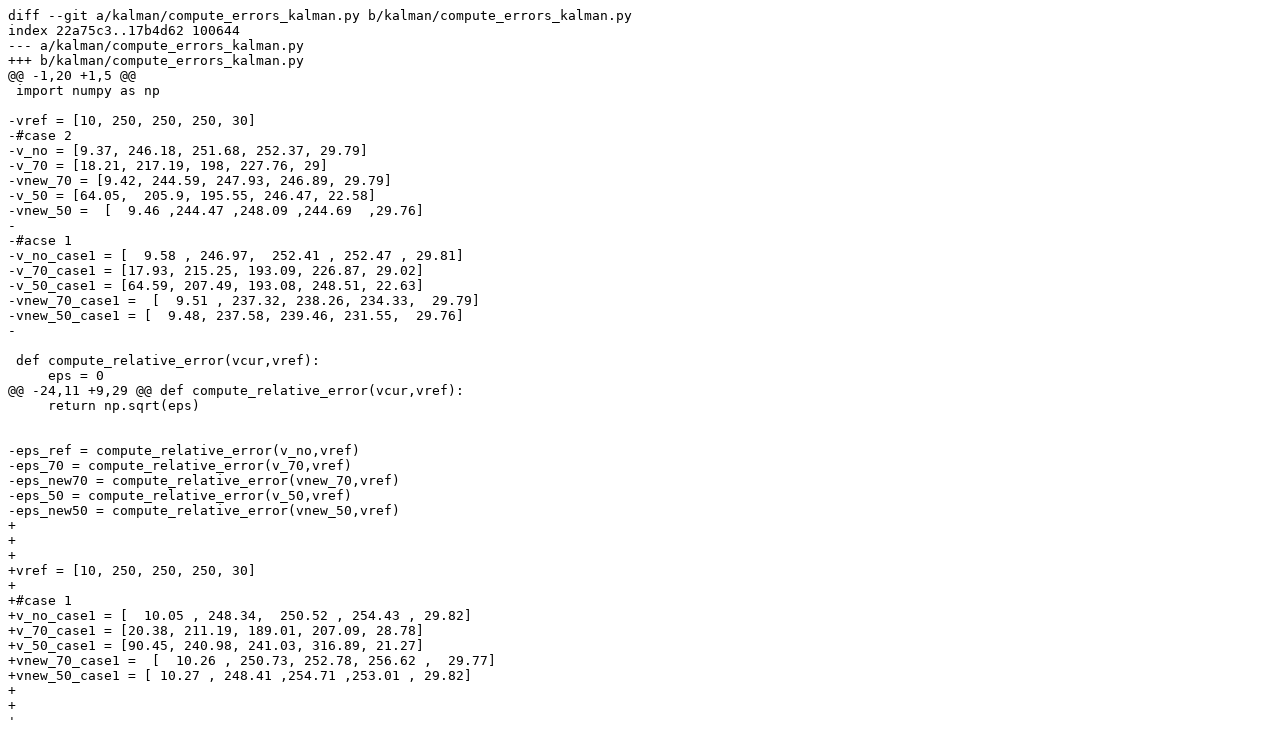

--- FILE ---
content_type: text/plain; charset=utf-8
request_url: https://git.web.rug.nl/P283370/NuMRI/commit/ffdc03c62e144e11d83b4f4a4bb91a57710dfe56.diff
body_size: 6297
content:
diff --git a/kalman/compute_errors_kalman.py b/kalman/compute_errors_kalman.py
index 22a75c3..17b4d62 100644
--- a/kalman/compute_errors_kalman.py
+++ b/kalman/compute_errors_kalman.py
@@ -1,20 +1,5 @@
 import numpy as np
 
-vref = [10, 250, 250, 250, 30]
-#case 2
-v_no = [9.37, 246.18, 251.68, 252.37, 29.79]
-v_70 = [18.21, 217.19, 198, 227.76, 29]
-vnew_70 = [9.42, 244.59, 247.93, 246.89, 29.79]
-v_50 = [64.05,  205.9, 195.55, 246.47, 22.58]
-vnew_50 =  [  9.46 ,244.47 ,248.09 ,244.69  ,29.76]
-
-#acse 1
-v_no_case1 = [  9.58 , 246.97,  252.41 , 252.47 , 29.81]
-v_70_case1 = [17.93, 215.25, 193.09, 226.87, 29.02]
-v_50_case1 = [64.59, 207.49, 193.08, 248.51, 22.63]
-vnew_70_case1 =  [  9.51 , 237.32, 238.26, 234.33,  29.79]
-vnew_50_case1 = [  9.48, 237.58, 239.46, 231.55,  29.76]
-
 
 def compute_relative_error(vcur,vref):
     eps = 0
@@ -24,11 +9,29 @@ def compute_relative_error(vcur,vref):
     return np.sqrt(eps)
 
 
-eps_ref = compute_relative_error(v_no,vref)
-eps_70 = compute_relative_error(v_70,vref)
-eps_new70 = compute_relative_error(vnew_70,vref)
-eps_50 = compute_relative_error(v_50,vref)
-eps_new50 = compute_relative_error(vnew_50,vref)
+
+
+
+vref = [10, 250, 250, 250, 30]
+
+#case 1
+v_no_case1 = [  10.05 , 248.34,  250.52 , 254.43 , 29.82]
+v_70_case1 = [20.38, 211.19, 189.01, 207.09, 28.78]
+v_50_case1 = [90.45, 240.98, 241.03, 316.89, 21.27]
+vnew_70_case1 =  [  10.26 , 250.73, 252.78, 256.62 ,  29.77]
+vnew_50_case1 = [ 10.27 , 248.41 ,254.71 ,253.01 , 29.82]
+
+
+
+#case 2
+v_no_case2 = [  9.77, 249.7 , 251.94, 254.91 , 29.82]
+v_70_case2 =  [ 20.7 , 214.77 ,196.47 ,209.31 , 28.76]
+v_50_case2 = [ 88.4,  236.73 ,240.39 ,312.85,  21.22]
+
+vnew_70_case2 = [ 10  , 250.24 ,252.05 ,254.98 , 29.76]
+vnew_50_case2 =  [  9.92 ,247.61 ,253.35 ,250.64  ,29.81]
+
+
 
 eps_ref_case1 = compute_relative_error(v_no_case1,vref)
 eps_70_case1 = compute_relative_error(v_70_case1,vref)
@@ -36,16 +39,33 @@ eps_new70_case1 = compute_relative_error(vnew_70_case1,vref)
 eps_50_case1 = compute_relative_error(v_50_case1,vref)
 eps_new50_case1 = compute_relative_error(vnew_50_case1,vref)
 
-print('reference error = {e}'.format(e=np.round(100*eps_ref,2)))
-print('venc 70%  error = {e}'.format(e=np.round(100*eps_70,2)))
-print('odv venc 70% error = {e}'.format(e=np.round(100*eps_new70,2)))
-print('venc 50%  error = {e}'.format(e=np.round(100*eps_50,2)))
-print('odv venc 50% error = {e}'.format(e=np.round(100*eps_new50,2)))
 
-print('-------------------')
+
+eps_ref_case2 = compute_relative_error(v_no_case2,vref)
+eps_70_case2 = compute_relative_error(v_70_case2,vref)
+eps_new70_case2 = compute_relative_error(vnew_70_case2,vref)
+eps_50_case2 = compute_relative_error(v_50_case2,vref)
+eps_new50_case2 = compute_relative_error(vnew_50_case2,vref)
+
+
+
+
+
+
+
+print('--------- CASE 1 ---------')
 
 print('reference error = {e}'.format(e=np.round(100*eps_ref_case1,2)))
 print('venc 70%  error = {e}'.format(e=np.round(100*eps_70_case1,2)))
 print('odv venc 70% error = {e}'.format(e=np.round(100*eps_new70_case1,2)))
 print('venc 50%  error = {e}'.format(e=np.round(100*eps_50_case1,2)))
-print('odv venc 50% error = {e}'.format(e=np.round(100*eps_new50_case1,2)))
\ No newline at end of file
+print('odv venc 50% error = {e}'.format(e=np.round(100*eps_new50_case1,2)))
+
+
+print('--------- CASE 2 ---------')
+print('reference error = {e}'.format(e=np.round(100*eps_ref_case2,2)))
+print('venc 70%  error = {e}'.format(e=np.round(100*eps_70_case2,2)))
+print('odv venc 70% error = {e}'.format(e=np.round(100*eps_new70_case2,2)))
+print('venc 50%  error = {e}'.format(e=np.round(100*eps_50_case2,2)))
+print('odv venc 50% error = {e}'.format(e=np.round(100*eps_new50_case2,2)))
+
diff --git a/kalman/input_files/aorta.yaml b/kalman/input_files/aorta.yaml
index 9412608..1a162a2 100755
--- a/kalman/input_files/aorta.yaml
+++ b/kalman/input_files/aorta.yaml
@@ -25,28 +25,28 @@ boundary_conditions:
         type: 'dirichlet'
         value: ['0','0','-U*sin(DOLFIN_PI*t/Th)*(t<=Th) + (Th<t)*(-3.67949466208*U*sin(9*DOLFIN_PI*t/Th)*exp(-t*10))']
         parameters:
-            U: 30
+            U: 60
             Th: 0.35
             t: 0   
     - 
         id: 3
         type: 'windkessel'
-        value: [10,0,0]
+        value: [20,0,0]
         p0: [0,1333.223874]
     - 
         id: 4
         type: 'windkessel'
-        value: [250,0,0]
+        value: [500,0,0]
         p0: [0,1333.223874]
     - 
         id: 5
         type: 'windkessel'
-        value: [250,0,0]
+        value: [500,0,0]
         p0: [0,1333.223874]
     - 
         id: 6
         type: 'windkessel'
-        value: [250,0,0]
+        value: [500,0,0]
         p0: [0,1333.223874]
 
 timemarching:
@@ -138,8 +138,10 @@ estimation:
         -
             mesh: './meshes/coaortaH3_leo2.0.h5'
             fe_degree: 1
-            xdmf_file: 'results/aorta/measurements/Perturbation/SNRinfV50/u_all.xdmf'
-            file_root: 'results/aorta/measurements/Perturbation/SNRinfV50/u{i}.h5'
+            xdmf_file: 'results/aorta/measurements/Perturbation/Ks12V50/u_all.xdmf'
+            file_root: 'results/aorta/measurements/Perturbation/Ks12V50/u{i}.h5'
+            #xdmf_file: 'results/aorta/measurements/u_all.xdmf'
+            #file_root: 'results/aorta/measurements/u{i}.h5'
             indices: 0 # indices of checkpoints to be processed. 0 == all
             velocity_direction: ~
             noise_stddev: 15     # standard deviation of Gaussian noise
@@ -150,4 +152,4 @@ estimation:
         reparameterize: True
         ODV_functional:
             enable: True
-            VENC: 44    # cm/s  ref: 61 for 70% and 44 for 50%
+            VENC: 42    # cm/s  ref: 59 for 70% and 42 for 50%
diff --git a/kalman/input_files/channel3d.yaml b/kalman/input_files/channel3d.yaml
index f2686da..7640544 100755
--- a/kalman/input_files/channel3d.yaml
+++ b/kalman/input_files/channel3d.yaml
@@ -118,5 +118,5 @@ estimation:
         observation_operator: 'postprocessing'         #state or postprocessing
         reparameterize: True
         ODV_functional:
-            enable: True
+            enable: False
             VENC: 18    # cm/s  ref: 25 for 70% and 18 for 50%
\ No newline at end of file
